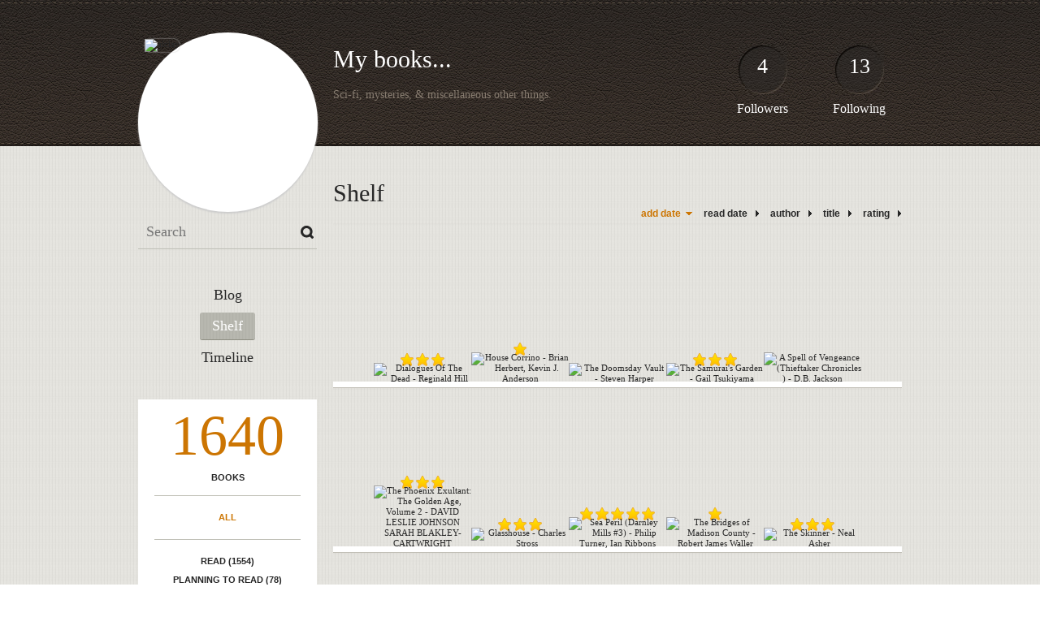

--- FILE ---
content_type: text/html; charset=UTF-8
request_url: http://alclay.booklikes.com/
body_size: 6876
content:
<!doctype html>
<html>
<head>
	  
   <meta http-equiv="Content-Type" content="text/html; charset=utf-8" />
   <meta name="robots" content="index, follow" />
   <meta name="revisit-after" content="1 days" />
   
   <title>Shelf - My books... </title>      
   <meta property="og:title" content="Shelf - My books... " />
   <meta itemprop="name" content="Shelf - My books... " />     
   <meta property="og:site_name" content="Shelf - My books... " />
   
   <meta name="Description" content="My books...  - book blog on BookLikes" />
   <meta property="og:description" content="My books...  - book blog on BookLikes" />
   <meta itemprop="description" content="My books...  - book blog on BookLikes" /> 
   
   <meta property="og:image" content="http://booklikes.com/photo/crop/250/0/upload/avatar/user.jpg" />   
   <meta itemprop="image" content="http://booklikes.com/photo/crop/250/0/upload/avatar/user.jpg" />
   
   <meta name="Keywords" content="Booklikes, My books... , alclay" />
   
   <meta property="og:type" content="blog" />
   
   <meta name="twitter:card" content="summary" />
   <meta name="twitter:site" content="@BookLikes" />      
   <meta name="twitter:url" content="http://alclay.booklikes.com/" />
   <meta name="twitter:title" content="Shelf - My books... " />
   <meta name="twitter:description" content="My books...  - book blog on BookLikes" />     
   
   <link href="http://alclay.booklikes.com/theme/default/style.css" rel="stylesheet" type="text/css" />
   
   <link rel="icon" type="image" href="http://booklikes.com/photo/crop/25/25/upload/avatar/user.jpg"/>
      
   <link rel="alternate" type="application/atom+xml" href="http://alclay.booklikes.com/rss" title="My books...  RSS"/>
   
   <script type="text/javascript"> 
                                 (function(i,s,o,g,r,a,m){i['GoogleAnalyticsObject']=r;i[r]=i[r]||function(){
                                 (i[r].q=i[r].q||[]).push(arguments)},i[r].l=1*new Date();a=s.createElement(o),
                                 m=s.getElementsByTagName(o)[0];a.async=1;a.src=g;m.parentNode.insertBefore(a,m)
                                 })(window,document,'script','//www.google-analytics.com/analytics.js','ga');
                                 ga('create', 'UA-32199978-1', 'booklikes.com');                                 
                                 ga('send', 'pageview');
                                 </script>
   
   <style type="text/css">   
               
            
            
      
            
      
   </style>       
   
</head>
<body><style type="text/css">
div#book-popup{top:10%;left:50%;padding:20px;z-index:20;width:750px;margin-left:-375px;background:#fff;border:1px solid rgba(0,0,0,0.2);-moz-box-shadow:0 0 10px 5px rgba(0,0,0,0.2);-webkit-box-shadow:0 0 10px 5px rgba(0,0,0,0.2);-o-box-shadow:0 0 10px 5px rgba(0,0,0,0.2);box-shadow:0 0 10px 5px rgba(0,0,0,0.2)}.set-bradius3tl{-moz-border-radius-topleft:3px;-webkit-border-top-left-radius:3px;border-top-left-radius:3px}.set-bradius3tr{-moz-border-radius-topright:3px;-webkit-border-top-right-radius:3px;border-top-right-radius:3px}.set-bradius3bl{-moz-border-radius-bottomleft:3px;-webkit-border-bottom-left-radius:3px;border-bottom-left-radius:3px}.set-bradius3br{-moz-border-radius-bottomright:3px;-webkit-border-bottom-right-radius:3px;border-bottom-right-radius:3px}div.book-popup-content,div.book-popup-content a{color:#333}div.book-popup-content,div.book-popup-options{font-family:"Helvetica Neue",Arial,Tahoma,Verdana,sans-serif!important}a.book-popup-close{top:-10px;right:-5px;font-size:20px;color:#333;font-weight:bold}a.book-popup-close:hover{color:#03794c}div.book-popup-cover{width:225px}div.book-popup-info{width:505px}div.book-popup-title{padding-top:10px;padding-right:30px;font-size:22px;font-weight:bold}div.book-popup-title a:hover{text-decoration:underline}div.book-popup-author{padding-top:13px;font-size:14px}div.book-popup-kind{padding-top:13px;font-size:14px;font-weight:bold}div.book-popup-rating{padding-top:13px;font-size:12px;color:#036d44;font-weight:bold}div.book-popup-rating img{margin-right:3px}div.book-popup-desc{padding-top:15px;font-size:14px;line-height:140%}div.book-popup-share{padding-top:15px}div.book-popup-share-link{font-size:11px;color:#ccc}div.book-popup-page{padding-top:15px}div.book-popup-page a{font-size:14px;color:#03794c;font-weight:bold}div.book-popup-page a:hover{text-decoration:underline}div.book-popup-review{line-height:19px}div.book-popup-review a{disply:inline-block;font-size:14px;color:#03794c;font-weight:bold;line-height:19px}div.book-popup-review a:hover{text-decoration:underline}div.book-popup-review img{margin:-5px 0 0 2px}div.book-popup-more{padding-top:30px}div.book-popup-options{padding-top:20px}div.book-popup-options a{padding:7px 15px;margin-right:5px;display:inline-block;background:#038050;border:1px solid #04623e;font-size:14px;font-weight:bold;color:#fff}div.book-affiliate{display:none;margin-top:25px}div.book-affiliate h6{margin-bottom:10px;font-size:14px;font-weight:bold}div.book-affiliate-entry:nth-child(even){background:#eee}div.book-affiliate-entry{padding:5px;font-size:12px}div.book-affiliate-entry-user{background:#ccc}div.book-affiliate-entry img{width:15px;height:15px;display:inline-block;margin-right:5px;vertical-align:middle}div.book-affiliate-entry strong{display:inline-block;width:45%}div.book-affiliate-entry span{display:inline-block;width:20%}div.book-affiliate-entry a{width:25%;display:inline-block;font-weight:bold;color:#038050;text-align:right;text-decoration:none}div.book-affiliate-entry a:hover{text-decoration:underline}.loader{position:absolute;z-index:999;width:50px;height:50px;-moz-transform:scale(0.6);-webkit-transform:scale(0.6);-ms-transform:scale(0.6);-o-transform:scale(0.6);transform:scale(0.6)}.loader div{position:absolute;background-color:#eee;height:9px;width:9px;-moz-border-radius:5px;-moz-animation-name:f_fadeG;-moz-animation-duration:1.04s;-moz-animation-iteration-count:infinite;-moz-animation-direction:linear;-webkit-border-radius:5px;-webkit-animation-name:f_fadeG;-webkit-animation-duration:1.04s;-webkit-animation-iteration-count:infinite;-webkit-animation-direction:linear;-ms-border-radius:5px;-ms-animation-name:f_fadeG;-ms-animation-duration:1.04s;-ms-animation-iteration-count:infinite;-ms-animation-direction:linear;-o-border-radius:5px;-o-animation-name:f_fadeG;-o-animation-duration:1.04s;-o-animation-iteration-count:infinite;-o-animation-direction:linear;border-radius:5px;animation-name:f_fadeG;animation-duration:1.04s;animation-iteration-count:infinite;animation-direction:linear}.loader-1{left:0;top:20px;-moz-animation-delay:.39s;-webkit-animation-delay:.39s;-ms-animation-delay:.39s;-o-animation-delay:.39s;animation-delay:.39s}.loader-2{left:6px;top:6px;-moz-animation-delay:.52s;-webkit-animation-delay:.52s;-ms-animation-delay:.52s;-o-animation-delay:.52s;animation-delay:.52s}.loader-3{left:20px;top:0;-moz-animation-delay:.65s;-webkit-animation-delay:.65s;-ms-animation-delay:.65s;-o-animation-delay:.65s;animation-delay:.65s}.loader-4{right:6px;top:6px;-moz-animation-delay:.78s;-webkit-animation-delay:.78s;-ms-animation-delay:.78s;-o-animation-delay:.78s;animation-delay:.78s}.loader-5{right:0;top:20px;-moz-animation-delay:.91s;-webkit-animation-delay:.91s;-ms-animation-delay:.91s;-o-animation-delay:.91s;animation-delay:.91s}.loader-6{right:6px;bottom:6px;-moz-animation-delay:1.04s;-webkit-animation-delay:1.04s;-ms-animation-delay:1.04s;-o-animation-delay:1.04s;animation-delay:1.04s}.loader-7{left:20px;bottom:0;-moz-animation-delay:1.17s;-webkit-animation-delay:1.17s;-ms-animation-delay:1.17s;-o-animation-delay:1.17s;animation-delay:1.17s}.loader-8{left:6px;bottom:6px;-moz-animation-delay:1.3s;-webkit-animation-delay:1.3s;-ms-animation-delay:1.3s;-o-animation-delay:1.3s;animation-delay:1.3s}@-moz-keyframes f_fadeG{0%{background-color:#000}100%{background-color:#eee}}@-webkit-keyframes f_fadeG{0%{background-color:#000}100%{background-color:#eee}}@-ms-keyframes f_fadeG{0%{background-color:#000}100%{background-color:#eee}}@-o-keyframes f_fadeG{0%{background-color:#000}100%{background-color:#eee}}@keyframes f_fadeG{0%{background-color:#000}100%{background-color:#eee}}
</style>
<div id="book-popup" class="set-abs" style="display: none;"></div><div id="book-loader" class="loader" style="display: none;"><div class="loader-1"></div><div class="loader-2"></div><div class="loader-3"></div><div class="loader-4"></div><div class="loader-4"></div><div class="loader-6"></div><div class="loader-7"></div><div class="loader-8"></div></div>
<script type="text/javascript">
window.addEventListener("click",function(a){bookPopupClose()},false);document.getElementById("book-popup").addEventListener("click",function(a){a.stopPropagation();return false},false);function bookPopupClose(){document.getElementById("book-popup").style.display="none"}function affiliateLoad(a,c,e){var b=1;var f=e.length;var g=document.getElementById("book-affiliate-list-"+a);g.innerHTML="";var d=setInterval(function(){var h=e[b];var i=new XMLHttpRequest();i.open("POST","/www/ajax.php",true);i.setRequestHeader("Content-type","application/x-www-form-urlencoded");i.setRequestHeader("X-Requested-With","XMLHttpRequest");var j="action=affiliate&idb="+a+"&idu="+c+"&ids="+h;i.onreadystatechange=function(){if(i.readyState==4&&i.status==200){var k=JSON.parse(i.responseText);if(!k[0]){return}k=k[0];g.innerHTML=g.innerHTML+k.html;document.getElementById("book-affiliate-"+a).style.display="block"}};i.send(j);b++;if(b==f){clearInterval(d)}},1000)}var bookId,bookNode,bookTimer,bookClick=0;function bookPopupClick(b,a){if(b.parentNode.tagName=="A"&&b.parentNode.href){return}bookClick=b.getAttribute("data-book");setTimeout(function(){bookClick=0},3000);clearTimeout(bookTimer);window.open(a)}function bookPopupMoveOut(){clearTimeout(bookTimer)}function bookPopupMove(a){var c=a.getAttribute("data-book");var b=a.getAttribute("data-aff");if(bookClick==c){return}bookId=c;bookNode=a.tagName;bookTimer=setTimeout(function(){if(!a.clientHeight&&!a.clientWidth){var f={x:a.children[0].offsetWidth,y:a.children[0].offsetHeight};var g=a.children[0].getBoundingClientRect()}else{var f={x:a.offsetWidth,y:a.offsetHeight};var g=a.getBoundingClientRect()}var e={x:window.pageXOffset||document.scrollLeft,y:window.pageYOffset||document.scrollTop};var d=document.getElementById("book-loader");d.style.display="block";d.style.top=(((f.y<50)?0:(Math.round(f.y/2)-25))+(isNaN(e.y)?0:parseInt(e.y))+(isNaN(g.top)?0:parseInt(g.top)))+"px";d.style.left=(((f.x<50)?0:(Math.round(f.x/2)-25))+(isNaN(e.x)?0:parseInt(e.x))+(isNaN(g.left)?0:parseInt(g.left)))+"px";bookPopup(c,"",b)},2000)}function bookPopupOld(c,a,b){bookPopup(c,"old",b)}function bookPopup(id,none,idaff){var ajax=new XMLHttpRequest();ajax.open("POST","/www/ajax.php",true);ajax.setRequestHeader("Content-type","application/x-www-form-urlencoded");ajax.setRequestHeader("X-Requested-With","XMLHttpRequest");var params="action=bookpopupb&id="+id;if(idaff){params+="&idaff="+idaff}if(none=="old"){params+="&old=1"}ajax.onreadystatechange=function(){if(ajax.readyState==4&&ajax.status==200){document.getElementById("book-loader").style.display="none";document.getElementById("book-popup").innerHTML=ajax.responseText;document.getElementById("book-popup").style.top=window.pageYOffset+25+"px";document.getElementById("book-popup").style.display="block";var scripts="";ajax.responseText.replace(/<script[^>]*>([\s\S]*?)<\/script>/gi,function(all,code){scripts+=code+"\n"});if(scripts){if(window.execScript){window.execScript(scripts)}else{eval(scripts)}}}};ajax.send(params)};
</script><div class="booklikes-iframe" style="position: fixed; top: 20px; right: 20px; background: none; z-index: 100;">
    <iframe src="http://booklikes.com/iframe?user=alclay" frameborder="0" scrolling="no" width="375" height="25" style="background: none;"></iframe>    
</div>
   
   
   
   <div class="bg">
   
      <div class="container">
         
         <div class="header set-rel">
         
                        <div class="header-followers set-abs">
               <a href="/followers">4</a>
               Followers
            </div>            
                        
                        <div class="header-followings set-abs">
               <a href="/followings">13</a>
               Following
            </div>            
                    
            
            <div class="header-avatar set-abs">
                 
               <a href="http://alclay.booklikes.com"><img src="http://booklikes.com/photo/crop/250/250/upload/avatar/user.jpg" alt="alclay" /></a>
            </div>
            
            <h1 class="header-title">
               <a href="http://alclay.booklikes.com">My books... </a>
            </h1>
            
            <div class="header-desc">Sci-fi, mysteries, & miscellaneous other things. </div>            
            
         </div>
         
         <div class="side-left set-left">
         
            <div class="search">
               
               <form method="post" action="">
                  <input type="text" value="" name="search" placeholder="Search" />
                  <input type="submit" value="" />
               </form>
               
            </div>
            
            <div class="menu">
                              <h3 class="menu-entry">
                  <a class="set-bradius3" href="http://alclay.booklikes.com/blog">Blog</a>
               </h3>
                                             <h3 class="menu-entry">
                  <a class="set-bradius3 menu-active" href="http://alclay.booklikes.com/shelf">Shelf</a>
               </h3>
                                             <h3 class="menu-entry">
                  <a class="set-bradius3" href="http://alclay.booklikes.com/timeline">Timeline</a>
               </h3>         
                                                    
            </div>            

            <div class="shelf-menu">
            
               <a class="shelf-menu-counter" href="http://alclay.booklikes.com/shelf">1640</a>
               
               <a class="shelf-menu-counter-title" href="http://alclay.booklikes.com/shelf">BOOKS</a>
               
               <div class="shelf-menu-line"></div>
               
               <a class="shelf-menu-link shelf-menu-active" href="http://alclay.booklikes.com/shelf">All</a>
               
               <div class="shelf-menu-line"></div>
               
               <a class="shelf-menu-link " href="http://alclay.booklikes.com/shelf/read">Read (1554)</a>
               <a class="shelf-menu-link " href="http://alclay.booklikes.com/shelf/planningtoread">Planning to read (78)</a>
               <a class="shelf-menu-link " href="http://alclay.booklikes.com/shelf/currentlyreading">Currently reading (8)</a>
               
                              
               
               <div class="shelf-menu-line"></div>

               <a class="shelf-menu-link " href="http://alclay.booklikes.com/shelf/favorite-books">Favorite (0)</a>
               <a class="shelf-menu-link " href="http://alclay.booklikes.com/shelf/wishlist">Wishlist (0)</a>
               <a class="shelf-menu-link " href="http://alclay.booklikes.com/shelf/reviewed">Reviewed (196)</a>
               
               <div class="shelf-menu-line"></div>
               
                              
               <a class="shelf-menu-link set-hide " href="http://alclay.booklikes.com/shelf/unshelved">Unshelved (1640)</a>
               
            </div>            
            
         </div>

         <div class="shelf set-right">         

            <div class="shelf-header">
               Shelf               
            </div>
            
            <div class="shelf-order">
               <a class="shelf-order-desc" href="?by=date&order=asc">add date</a>
               <a class="shelf-order-normal" href="?by=dater&order=asc">read date</a>
               <a class="shelf-order-normal" href="?by=author&order=asc">author</a>
               <a class="shelf-order-normal" href="?by=title&order=asc">title</a>
               <a class="shelf-order-normal" href="?by=rating&order=asc">rating</a>               
            </div>
            
            <div class="shelf-books">
               
                              <div class="shelf-books-entry set-left set-rel">
                  <div class="shelf-books-entry-cover set-abs">
                     
                                                <div class="shelf-books-entry-rating">
                           <img src="http://alclay.booklikes.com/theme/default/img/star_small.png" /> <img src="http://alclay.booklikes.com/theme/default/img/star_small.png" /> <img src="http://alclay.booklikes.com/theme/default/img/star_small.png" />                                                    </div>
                                             
                     <a href="http://booklikes.com/dialogues-of-the-dead-reginald-hill/book,601434" target="_blank">
                        <img  onclick="bookPopupClick(this, 'http://booklikes.com/dialogues-of-the-dead-reginald-hill/book,601434');"  data-book="601434" data-aff="0" onmouseover="bookPopupMove(this);" onmouseout="bookPopupMoveOut(this);"  src="http://booklikes.com/photo/max/100/155/upload/books/59/64/fc4431fa398d161cbae8d7d4532f89ae.jpg" alt="Dialogues Of The Dead - Reginald Hill" />
                     </a>
                     
                  </div>
               </div>
                              <div class="shelf-books-entry set-left set-rel">
                  <div class="shelf-books-entry-cover set-abs">
                     
                                                <div class="shelf-books-entry-rating">
                           <img src="http://alclay.booklikes.com/theme/default/img/star_small.png" />                                                    </div>
                                             
                     <a href="http://booklikes.com/house-corrino-brian-herbert-kevin-j-anderson/book,254620" target="_blank">
                        <img  onclick="bookPopupClick(this, 'http://booklikes.com/house-corrino-brian-herbert-kevin-j-anderson/book,254620');"  data-book="254620" data-aff="0" onmouseover="bookPopupMove(this);" onmouseout="bookPopupMoveOut(this);"  src="http://booklikes.com/photo/max/100/155/upload/books/69/86/cc2b24ac5e29d22fb4e41bbc7c5f8a6c.jpg" alt="House Corrino - Brian Herbert, Kevin J. Anderson" />
                     </a>
                     
                  </div>
               </div>
                              <div class="shelf-books-entry set-left set-rel">
                  <div class="shelf-books-entry-cover set-abs">
                     
                                             
                     <a href="http://booklikes.com/the-doomsday-vault-steven-harper/book,7060042" target="_blank">
                        <img  onclick="bookPopupClick(this, 'http://booklikes.com/the-doomsday-vault-steven-harper/book,7060042');"  data-book="7060042" data-aff="0" onmouseover="bookPopupMove(this);" onmouseout="bookPopupMoveOut(this);"  src="http://booklikes.com/photo/max/100/155/upload/books/2/1/azure_21ee65c0086d47d55b2da086815d93d0.jpg" alt="The Doomsday Vault - Steven Harper" />
                     </a>
                     
                  </div>
               </div>
                              <div class="shelf-books-entry set-left set-rel">
                  <div class="shelf-books-entry-cover set-abs">
                     
                                                <div class="shelf-books-entry-rating">
                           <img src="http://alclay.booklikes.com/theme/default/img/star_small.png" /> <img src="http://alclay.booklikes.com/theme/default/img/star_small.png" /> <img src="http://alclay.booklikes.com/theme/default/img/star_small.png" />                                                    </div>
                                             
                     <a href="http://booklikes.com/the-samurai-s-garden-gail-tsukiyama/book,467627" target="_blank">
                        <img  onclick="bookPopupClick(this, 'http://booklikes.com/the-samurai-s-garden-gail-tsukiyama/book,467627');"  data-book="467627" data-aff="0" onmouseover="bookPopupMove(this);" onmouseout="bookPopupMoveOut(this);"  src="http://booklikes.com/photo/max/100/155/upload/books/e/8/azure_e8e1d40c2da19027aaba34102117cadb.jpg" alt="The Samurai's Garden - Gail Tsukiyama" />
                     </a>
                     
                  </div>
               </div>
                              <div class="shelf-books-entry set-left set-rel">
                  <div class="shelf-books-entry-cover set-abs">
                     
                                             
                     <a href="http://booklikes.com/a-spell-of-vengeance-thieftaker-chronicles-d-b-jackson/book,12416099" target="_blank">
                        <img  onclick="bookPopupClick(this, 'http://booklikes.com/a-spell-of-vengeance-thieftaker-chronicles-d-b-jackson/book,12416099');"  data-book="12416099" data-aff="0" onmouseover="bookPopupMove(this);" onmouseout="bookPopupMoveOut(this);"  src="http://booklikes.com/photo/max/100/155/upload/books/6/9/azure_691b5f7774d166eee7b9d3f21f1e00d9.jpg" alt="A Spell of Vengeance (Thieftaker Chronicles ) - D.B. Jackson" />
                     </a>
                     
                  </div>
               </div>
                              <div class="shelf-books-entry set-left set-rel">
                  <div class="shelf-books-entry-cover set-abs">
                     
                                                <div class="shelf-books-entry-rating">
                           <img src="http://alclay.booklikes.com/theme/default/img/star_small.png" /> <img src="http://alclay.booklikes.com/theme/default/img/star_small.png" /> <img src="http://alclay.booklikes.com/theme/default/img/star_small.png" />                                                    </div>
                                             
                     <a href="http://booklikes.com/the-phoenix-exultant-the-golden-age-volume-2-david-leslie-johnson-sarah-bla/book,12373789" target="_blank">
                        <img  onclick="bookPopupClick(this, 'http://booklikes.com/the-phoenix-exultant-the-golden-age-volume-2-david-leslie-johnson-sarah-bla/book,12373789');"  data-book="12373789" data-aff="0" onmouseover="bookPopupMove(this);" onmouseout="bookPopupMoveOut(this);"  src="http://booklikes.com/photo/max/100/155/upload/books/69/95/98ccf760612ca6e991761d729921133f.jpg" alt="The Phoenix Exultant: The Golden Age, Volume 2 - DAVID LESLIE JOHNSON SARAH BLAKLEY-CARTWRIGHT" />
                     </a>
                     
                  </div>
               </div>
                              <div class="shelf-books-entry set-left set-rel">
                  <div class="shelf-books-entry-cover set-abs">
                     
                                                <div class="shelf-books-entry-rating">
                           <img src="http://alclay.booklikes.com/theme/default/img/star_small.png" /> <img src="http://alclay.booklikes.com/theme/default/img/star_small.png" /> <img src="http://alclay.booklikes.com/theme/default/img/star_small.png" />                                                    </div>
                                             
                     <a href="http://booklikes.com/glasshouse-charles-stross/book,227160" target="_blank">
                        <img  onclick="bookPopupClick(this, 'http://booklikes.com/glasshouse-charles-stross/book,227160');"  data-book="227160" data-aff="0" onmouseover="bookPopupMove(this);" onmouseout="bookPopupMoveOut(this);"  src="http://booklikes.com/photo/max/100/155/upload/books/89/72/6943e285df4c2a61b0afbcd4ff7284e9.jpg" alt="Glasshouse - Charles Stross" />
                     </a>
                     
                  </div>
               </div>
                              <div class="shelf-books-entry set-left set-rel">
                  <div class="shelf-books-entry-cover set-abs">
                     
                                                <div class="shelf-books-entry-rating">
                           <img src="http://alclay.booklikes.com/theme/default/img/star_small.png" /> <img src="http://alclay.booklikes.com/theme/default/img/star_small.png" /> <img src="http://alclay.booklikes.com/theme/default/img/star_small.png" /> <img src="http://alclay.booklikes.com/theme/default/img/star_small.png" /> <img src="http://alclay.booklikes.com/theme/default/img/star_small.png" />                                                    </div>
                                             
                     <a href="http://booklikes.com/sea-peril-darnley-mills-3-philip-turner-ian-ribbons/book,12416023" target="_blank">
                        <img  onclick="bookPopupClick(this, 'http://booklikes.com/sea-peril-darnley-mills-3-philip-turner-ian-ribbons/book,12416023');"  data-book="12416023" data-aff="0" onmouseover="bookPopupMove(this);" onmouseout="bookPopupMoveOut(this);"  src="http://booklikes.com/photo/max/100/155/upload/books/d/6/azure_d67800b4e0211ccdb118dda374237aad.jpg" alt="Sea Peril (Darnley Mills #3) - Philip Turner,  Ian Ribbons" />
                     </a>
                     
                  </div>
               </div>
                              <div class="shelf-books-entry set-left set-rel">
                  <div class="shelf-books-entry-cover set-abs">
                     
                                                <div class="shelf-books-entry-rating">
                           <img src="http://alclay.booklikes.com/theme/default/img/star_small.png" />                                                    </div>
                                             
                     <a href="http://booklikes.com/the-bridges-of-madison-county-robert-james-waller/book,637619" target="_blank">
                        <img  onclick="bookPopupClick(this, 'http://booklikes.com/the-bridges-of-madison-county-robert-james-waller/book,637619');"  data-book="637619" data-aff="0" onmouseover="bookPopupMove(this);" onmouseout="bookPopupMoveOut(this);"  src="http://booklikes.com/photo/max/100/155/upload/books/7/c/azure_7c98d1ac72c5a2b5aa41184e96e55dd2.jpg" alt="The Bridges of Madison County - Robert James Waller" />
                     </a>
                     
                  </div>
               </div>
                              <div class="shelf-books-entry set-left set-rel">
                  <div class="shelf-books-entry-cover set-abs">
                     
                                                <div class="shelf-books-entry-rating">
                           <img src="http://alclay.booklikes.com/theme/default/img/star_small.png" /> <img src="http://alclay.booklikes.com/theme/default/img/star_small.png" /> <img src="http://alclay.booklikes.com/theme/default/img/star_small.png" />                                                    </div>
                                             
                     <a href="http://booklikes.com/the-skinner-neal-asher/book,12416007" target="_blank">
                        <img  onclick="bookPopupClick(this, 'http://booklikes.com/the-skinner-neal-asher/book,12416007');"  data-book="12416007" data-aff="0" onmouseover="bookPopupMove(this);" onmouseout="bookPopupMoveOut(this);"  src="http://booklikes.com/photo/max/100/155/upload/books/6/3/azure_63e98fbd063c23d7128ba3f294e65a6f.jpg" alt="The Skinner - Neal Asher" />
                     </a>
                     
                  </div>
               </div>
                              <div class="shelf-books-entry set-left set-rel">
                  <div class="shelf-books-entry-cover set-abs">
                     
                                                <div class="shelf-books-entry-rating">
                           <img src="http://alclay.booklikes.com/theme/default/img/star_small.png" /> <img src="http://alclay.booklikes.com/theme/default/img/star_small.png" />                                                    </div>
                                             
                     <a href="http://booklikes.com/the-hanged-man-s-song-john-sandford/book,407674" target="_blank">
                        <img  onclick="bookPopupClick(this, 'http://booklikes.com/the-hanged-man-s-song-john-sandford/book,407674');"  data-book="407674" data-aff="0" onmouseover="bookPopupMove(this);" onmouseout="bookPopupMoveOut(this);"  src="http://booklikes.com/photo/max/100/155/upload/books/69/92/8dbda8e642f9c8b50f13ce386a4327e4.jpg" alt="The Hanged Man's Song - John Sandford" />
                     </a>
                     
                  </div>
               </div>
                              <div class="shelf-books-entry set-left set-rel">
                  <div class="shelf-books-entry-cover set-abs">
                     
                                                <div class="shelf-books-entry-rating">
                           <img src="http://alclay.booklikes.com/theme/default/img/star_small.png" />                                                    </div>
                                             
                     <a href="http://booklikes.com/quantico-greg-bear/book,1057979" target="_blank">
                        <img  onclick="bookPopupClick(this, 'http://booklikes.com/quantico-greg-bear/book,1057979');"  data-book="1057979" data-aff="0" onmouseover="bookPopupMove(this);" onmouseout="bookPopupMoveOut(this);"  src="http://booklikes.com/photo/max/100/155/upload/books/7/4/azure_7467aaf938bb0eff5ce2b3ab11fdb98a.jpg" alt="Quantico - Greg Bear" />
                     </a>
                     
                  </div>
               </div>
                              <div class="shelf-books-entry set-left set-rel">
                  <div class="shelf-books-entry-cover set-abs">
                     
                                             
                     <a href="http://booklikes.com/hemlock-grove-brian-mcgreevy/book,7751882" target="_blank">
                        <img  onclick="bookPopupClick(this, 'http://booklikes.com/hemlock-grove-brian-mcgreevy/book,7751882');"  data-book="7751882" data-aff="0" onmouseover="bookPopupMove(this);" onmouseout="bookPopupMoveOut(this);"  src="http://booklikes.com/photo/max/100/155/upload/books/c/0/azure_c070c34b3796f587b99470acb46e2817.jpg" alt="Hemlock Grove - Brian McGreevy" />
                     </a>
                     
                  </div>
               </div>
                              <div class="shelf-books-entry set-left set-rel">
                  <div class="shelf-books-entry-cover set-abs">
                     
                                                <div class="shelf-books-entry-rating">
                           <img src="http://alclay.booklikes.com/theme/default/img/star_small.png" /> <img src="http://alclay.booklikes.com/theme/default/img/star_small.png" /> <img src="http://alclay.booklikes.com/theme/default/img/star_small.png" /> <img src="http://alclay.booklikes.com/theme/default/img/star_small.png" />                                                    </div>
                                             
                     <a href="http://booklikes.com/timoleon-vieta-come-home-a-sentimental-journey-dan-rhodes/book,882517" target="_blank">
                        <img  onclick="bookPopupClick(this, 'http://booklikes.com/timoleon-vieta-come-home-a-sentimental-journey-dan-rhodes/book,882517');"  data-book="882517" data-aff="0" onmouseover="bookPopupMove(this);" onmouseout="bookPopupMoveOut(this);"  src="http://booklikes.com/photo/max/100/155/upload/books/9/d/azure_9d7aa4745315c0d24aafab871acbddc3.jpg" alt="Timoleon Vieta Come Home: A Sentimental Journey - Dan Rhodes" />
                     </a>
                     
                  </div>
               </div>
                              <div class="shelf-books-entry set-left set-rel">
                  <div class="shelf-books-entry-cover set-abs">
                     
                                             
                     <a href="http://booklikes.com/a-pitiless-rain-the-chronicle-of-the-black-company-11-glen-cook/book,12415954" target="_blank">
                        <img  onclick="bookPopupClick(this, 'http://booklikes.com/a-pitiless-rain-the-chronicle-of-the-black-company-11-glen-cook/book,12415954');"  data-book="12415954" data-aff="0" onmouseover="bookPopupMove(this);" onmouseout="bookPopupMoveOut(this);"  src="http://booklikes.com/photo/max/100/155/upload/books/e/8/azure_e88207575c233c4a0a64047056f5f32f.jpg" alt="A Pitiless Rain (The Chronicle of the Black Company, #11) - Glen Cook" />
                     </a>
                     
                  </div>
               </div>
                              <div class="shelf-books-entry set-left set-rel">
                  <div class="shelf-books-entry-cover set-abs">
                     
                                                <div class="shelf-books-entry-rating">
                           <img src="http://alclay.booklikes.com/theme/default/img/star_small.png" /> <img src="http://alclay.booklikes.com/theme/default/img/star_small.png" /> <img src="http://alclay.booklikes.com/theme/default/img/star_small.png" /> <img src="http://alclay.booklikes.com/theme/default/img/star_small.png" /> <img src="http://alclay.booklikes.com/theme/default/img/star_small.png" />                                                    </div>
                                             
                     <a href="http://booklikes.com/emotionally-weird-kate-atkinson/book,321298" target="_blank">
                        <img  onclick="bookPopupClick(this, 'http://booklikes.com/emotionally-weird-kate-atkinson/book,321298');"  data-book="321298" data-aff="0" onmouseover="bookPopupMove(this);" onmouseout="bookPopupMoveOut(this);"  src="http://booklikes.com/photo/max/100/155/upload/books/99/28/ecfd228595902df59a5ec11f3db655a0.jpg" alt="Emotionally Weird - Kate Atkinson" />
                     </a>
                     
                  </div>
               </div>
                              <div class="shelf-books-entry set-left set-rel">
                  <div class="shelf-books-entry-cover set-abs">
                     
                                                <div class="shelf-books-entry-rating">
                           <img src="http://alclay.booklikes.com/theme/default/img/star_small.png" /> <img src="http://alclay.booklikes.com/theme/default/img/star_small.png" /> <img src="http://alclay.booklikes.com/theme/default/img/star_small.png" />                                                    </div>
                                             
                     <a href="http://booklikes.com/the-technician-neal-asher/book,6030132" target="_blank">
                        <img  onclick="bookPopupClick(this, 'http://booklikes.com/the-technician-neal-asher/book,6030132');"  data-book="6030132" data-aff="0" onmouseover="bookPopupMove(this);" onmouseout="bookPopupMoveOut(this);"  src="http://booklikes.com/photo/max/100/155/upload/books/8/d/azure_8daa0c9a57f3cb880f36320c8b86e1d8.jpg" alt="The Technician - Neal Asher" />
                     </a>
                     
                  </div>
               </div>
                              <div class="shelf-books-entry set-left set-rel">
                  <div class="shelf-books-entry-cover set-abs">
                     
                                                <div class="shelf-books-entry-rating">
                           <img src="http://alclay.booklikes.com/theme/default/img/star_small.png" />                                                    </div>
                                             
                     <a href="http://booklikes.com/hickory-staff-gollancz-sf-s-jay-m-gordon/book,12415925" target="_blank">
                        <img  onclick="bookPopupClick(this, 'http://booklikes.com/hickory-staff-gollancz-sf-s-jay-m-gordon/book,12415925');"  data-book="12415925" data-aff="0" onmouseover="bookPopupMove(this);" onmouseout="bookPopupMoveOut(this);"  src="http://booklikes.com/photo/max/100/155/upload/books/8/5/azure_85eb4b4aa49eba9ac45c502cb0796e7f.jpg" alt="Hickory Staff (Gollancz Sf S.) - Jay M Gordon" />
                     </a>
                     
                  </div>
               </div>
                              <div class="shelf-books-entry set-left set-rel">
                  <div class="shelf-books-entry-cover set-abs">
                     
                                                <div class="shelf-books-entry-rating">
                           <img src="http://alclay.booklikes.com/theme/default/img/star_small.png" /> <img src="http://alclay.booklikes.com/theme/default/img/star_small.png" /> <img src="http://alclay.booklikes.com/theme/default/img/star_small.png" />                                                    </div>
                                             
                     <a href="http://booklikes.com/deep-state-dagmar-2-walter-jon-williams/book,12415912" target="_blank">
                        <img  onclick="bookPopupClick(this, 'http://booklikes.com/deep-state-dagmar-2-walter-jon-williams/book,12415912');"  data-book="12415912" data-aff="0" onmouseover="bookPopupMove(this);" onmouseout="bookPopupMoveOut(this);"  src="http://booklikes.com/photo/max/100/155/upload/books/b/c/azure_bc52975a509cb8c39e837fdf44a43c86.jpg" alt="Deep State (Dagmar, #2) - Walter Jon Williams" />
                     </a>
                     
                  </div>
               </div>
                              <div class="shelf-books-entry set-left set-rel">
                  <div class="shelf-books-entry-cover set-abs">
                     
                                                <div class="shelf-books-entry-rating">
                           <img src="http://alclay.booklikes.com/theme/default/img/star_small.png" /> <img src="http://alclay.booklikes.com/theme/default/img/star_small.png" /> <img src="http://alclay.booklikes.com/theme/default/img/star_small.png" /> <img src="http://alclay.booklikes.com/theme/default/img/star_small.png" />                                                    </div>
                                             
                     <a href="http://booklikes.com/last-call-tim-powers/book,1046502" target="_blank">
                        <img  onclick="bookPopupClick(this, 'http://booklikes.com/last-call-tim-powers/book,1046502');"  data-book="1046502" data-aff="0" onmouseover="bookPopupMove(this);" onmouseout="bookPopupMoveOut(this);"  src="http://booklikes.com/photo/max/100/155/upload/books/75/69/d0e0f9a86e2997d766de756e37b4dd5f.jpg" alt="Last Call  - Tim Powers" />
                     </a>
                     
                  </div>
               </div>
                              
               <div class="set-clear"></div>
                  
            </div>
            
                        <div class="shelf-navigation">
                              
                              
                              
                              <a class="shelf-navigation-active" href="?page=1">1</a>               
                              
                              
                              
                              
                              <a  href="?page=2">2</a>               
                              
                              
                              
                              
                              <a  href="?page=3">3</a>               
                              
                              
                              
                              
                              
                              
                              
                              
                              
                              
                              
                              
                              
                              
                              
                              
                              
                              
                              
                              
                              
                              
                              
                              
                              
                              
                              
                              
                              
                              
                              
                              
                              
                              
                              
                              
                              
                              
                              
                              
                              
                              
                              
                              
                              
                              
                              
                              
                              
                              
                              
                              
                              
                              
                              
                              
                              
                              
                              
                              
                              
                              
                              
                              
                              
                              
                              
                              
                              
                              
                              
                              
                              
                              
                              
                              
                              
                              
                              
                              
                              
                              
                              
                              
                              
                              
                              
                              
                              
                              
                              
                              
                              
                              
                              
                              
                              
                              
                              
                              
                              
                              
                              
                              
                              
                              
                              
                              
                              
                              
                              
                              
                              
                              
                              
                              
                              
                              
                              
                              
                              
                              
                              
                              
                              
                              
                              
                              
                              
                              
                              
                              
                              
                              
                              
                              
                              
                              
                              
                              
                              
                              
                              
                              
                              
                              
                              
                              
                              
                              
                              
                              
                              
                              
                              
                              
                              
                              
                              
                              
                              
                              
                              
                              
                              
                              
                              
                              
                              
                              
                              
                              
                              
                              
                              
                              
                              
                              
                              
                              
                              
                              
                              
                              
                              
                              
                              
                              
                              
                              
                              
                              
                              
                              
                              
                              
                              
                              
                              
                              
                              
                              
                              
                              
                              
                              
                              
                              
                              
                              
                              
                              
                              
                              
                              
                              
                              
                              
                              
                              
                              
                              
                              
                              
                              
                              
                              
                              
                              
                              
                              
                              
                              
                              
                              
                              
                              
                              
                              
                              
                              
                              
                              
                              
                              
                              
                              
                              
                              
                              
                              
                              
                              
                              
                              
                              
                              
                              
                              
                              
                              
                              
                              
                              
                              
                              
                              
                              
                              
                              
                              
                              
                              
                              
                              
                              
                              
                              
                              
                              
                              
                              
                              
                              
                              
                              
                              
                              
                              
                              
                              
                              
                              
                              
                              
                              
                              
                              
                              
                              
                              
                              
                              
                              
                              
                ...                
                              
                              
                              <a  href="?page=80">80</a>               
                              
                              
                              
                              
                              <a  href="?page=81">81</a>               
                              
                              
                              
                              
                              <a  href="?page=82">82</a>               
                              
                              
                              
            </div>
                        
         </div>

         <div class="set-clear"></div>
         
         <div class="footer">
            <a href="http://booklikes.com" title="BookLikes">Powered by BookLikes &copy; 2015</a>
            | <a href="http://alclay.booklikes.com/rss" title="BookLikes">RSS</a>
         </div>
         
      </div>
      
   </div>     
      
</body>
</html>